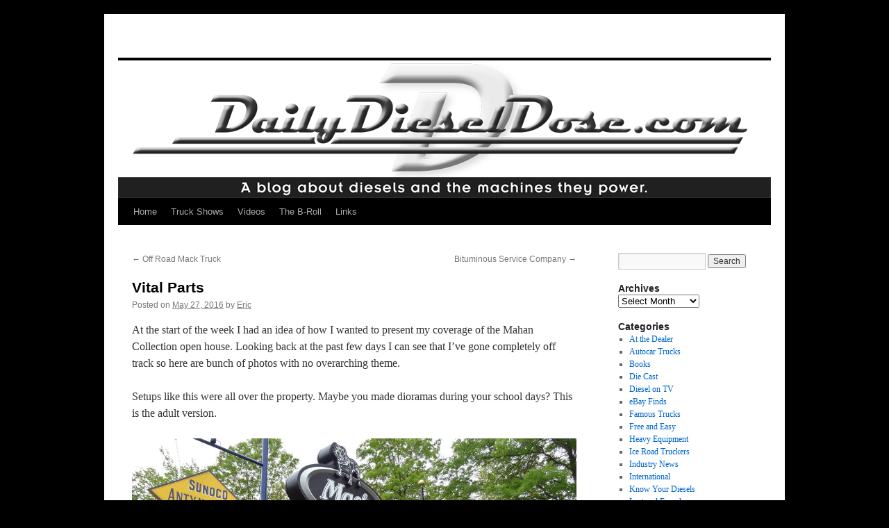

--- FILE ---
content_type: text/html; charset=UTF-8
request_url: https://dailydieseldose.com/vital-parts/
body_size: 18883
content:
<!DOCTYPE html>
<html lang="en-US" xmlns:fb="https://www.facebook.com/2008/fbml" xmlns:addthis="https://www.addthis.com/help/api-spec" >
<head>
<meta charset="UTF-8" />
<title>
Vital Parts | 	</title>
<link rel="profile" href="https://gmpg.org/xfn/11" />
<link rel="stylesheet" type="text/css" media="all" href="https://dailydieseldose.com/wp-content/themes/twentyten/style.css?ver=20230808" />
<link rel="pingback" href="https://dailydieseldose.com/xmlrpc.php">
<meta name='robots' content='max-image-preview:large' />
<link rel="alternate" type="application/rss+xml" title=" &raquo; Feed" href="https://dailydieseldose.com/feed/" />
<link rel="alternate" type="application/rss+xml" title=" &raquo; Comments Feed" href="https://dailydieseldose.com/comments/feed/" />
<link rel="alternate" type="application/rss+xml" title=" &raquo; Vital Parts Comments Feed" href="https://dailydieseldose.com/vital-parts/feed/" />
		<!-- This site uses the Google Analytics by MonsterInsights plugin v9.11.1 - Using Analytics tracking - https://www.monsterinsights.com/ -->
							<script src="//www.googletagmanager.com/gtag/js?id=G-98FXSJ72SF"  data-cfasync="false" data-wpfc-render="false" type="text/javascript" async></script>
			<script data-cfasync="false" data-wpfc-render="false" type="text/javascript">
				var mi_version = '9.11.1';
				var mi_track_user = true;
				var mi_no_track_reason = '';
								var MonsterInsightsDefaultLocations = {"page_location":"https:\/\/dailydieseldose.com\/vital-parts\/"};
								if ( typeof MonsterInsightsPrivacyGuardFilter === 'function' ) {
					var MonsterInsightsLocations = (typeof MonsterInsightsExcludeQuery === 'object') ? MonsterInsightsPrivacyGuardFilter( MonsterInsightsExcludeQuery ) : MonsterInsightsPrivacyGuardFilter( MonsterInsightsDefaultLocations );
				} else {
					var MonsterInsightsLocations = (typeof MonsterInsightsExcludeQuery === 'object') ? MonsterInsightsExcludeQuery : MonsterInsightsDefaultLocations;
				}

								var disableStrs = [
										'ga-disable-G-98FXSJ72SF',
									];

				/* Function to detect opted out users */
				function __gtagTrackerIsOptedOut() {
					for (var index = 0; index < disableStrs.length; index++) {
						if (document.cookie.indexOf(disableStrs[index] + '=true') > -1) {
							return true;
						}
					}

					return false;
				}

				/* Disable tracking if the opt-out cookie exists. */
				if (__gtagTrackerIsOptedOut()) {
					for (var index = 0; index < disableStrs.length; index++) {
						window[disableStrs[index]] = true;
					}
				}

				/* Opt-out function */
				function __gtagTrackerOptout() {
					for (var index = 0; index < disableStrs.length; index++) {
						document.cookie = disableStrs[index] + '=true; expires=Thu, 31 Dec 2099 23:59:59 UTC; path=/';
						window[disableStrs[index]] = true;
					}
				}

				if ('undefined' === typeof gaOptout) {
					function gaOptout() {
						__gtagTrackerOptout();
					}
				}
								window.dataLayer = window.dataLayer || [];

				window.MonsterInsightsDualTracker = {
					helpers: {},
					trackers: {},
				};
				if (mi_track_user) {
					function __gtagDataLayer() {
						dataLayer.push(arguments);
					}

					function __gtagTracker(type, name, parameters) {
						if (!parameters) {
							parameters = {};
						}

						if (parameters.send_to) {
							__gtagDataLayer.apply(null, arguments);
							return;
						}

						if (type === 'event') {
														parameters.send_to = monsterinsights_frontend.v4_id;
							var hookName = name;
							if (typeof parameters['event_category'] !== 'undefined') {
								hookName = parameters['event_category'] + ':' + name;
							}

							if (typeof MonsterInsightsDualTracker.trackers[hookName] !== 'undefined') {
								MonsterInsightsDualTracker.trackers[hookName](parameters);
							} else {
								__gtagDataLayer('event', name, parameters);
							}
							
						} else {
							__gtagDataLayer.apply(null, arguments);
						}
					}

					__gtagTracker('js', new Date());
					__gtagTracker('set', {
						'developer_id.dZGIzZG': true,
											});
					if ( MonsterInsightsLocations.page_location ) {
						__gtagTracker('set', MonsterInsightsLocations);
					}
										__gtagTracker('config', 'G-98FXSJ72SF', {"forceSSL":"true","link_attribution":"true"} );
										window.gtag = __gtagTracker;										(function () {
						/* https://developers.google.com/analytics/devguides/collection/analyticsjs/ */
						/* ga and __gaTracker compatibility shim. */
						var noopfn = function () {
							return null;
						};
						var newtracker = function () {
							return new Tracker();
						};
						var Tracker = function () {
							return null;
						};
						var p = Tracker.prototype;
						p.get = noopfn;
						p.set = noopfn;
						p.send = function () {
							var args = Array.prototype.slice.call(arguments);
							args.unshift('send');
							__gaTracker.apply(null, args);
						};
						var __gaTracker = function () {
							var len = arguments.length;
							if (len === 0) {
								return;
							}
							var f = arguments[len - 1];
							if (typeof f !== 'object' || f === null || typeof f.hitCallback !== 'function') {
								if ('send' === arguments[0]) {
									var hitConverted, hitObject = false, action;
									if ('event' === arguments[1]) {
										if ('undefined' !== typeof arguments[3]) {
											hitObject = {
												'eventAction': arguments[3],
												'eventCategory': arguments[2],
												'eventLabel': arguments[4],
												'value': arguments[5] ? arguments[5] : 1,
											}
										}
									}
									if ('pageview' === arguments[1]) {
										if ('undefined' !== typeof arguments[2]) {
											hitObject = {
												'eventAction': 'page_view',
												'page_path': arguments[2],
											}
										}
									}
									if (typeof arguments[2] === 'object') {
										hitObject = arguments[2];
									}
									if (typeof arguments[5] === 'object') {
										Object.assign(hitObject, arguments[5]);
									}
									if ('undefined' !== typeof arguments[1].hitType) {
										hitObject = arguments[1];
										if ('pageview' === hitObject.hitType) {
											hitObject.eventAction = 'page_view';
										}
									}
									if (hitObject) {
										action = 'timing' === arguments[1].hitType ? 'timing_complete' : hitObject.eventAction;
										hitConverted = mapArgs(hitObject);
										__gtagTracker('event', action, hitConverted);
									}
								}
								return;
							}

							function mapArgs(args) {
								var arg, hit = {};
								var gaMap = {
									'eventCategory': 'event_category',
									'eventAction': 'event_action',
									'eventLabel': 'event_label',
									'eventValue': 'event_value',
									'nonInteraction': 'non_interaction',
									'timingCategory': 'event_category',
									'timingVar': 'name',
									'timingValue': 'value',
									'timingLabel': 'event_label',
									'page': 'page_path',
									'location': 'page_location',
									'title': 'page_title',
									'referrer' : 'page_referrer',
								};
								for (arg in args) {
																		if (!(!args.hasOwnProperty(arg) || !gaMap.hasOwnProperty(arg))) {
										hit[gaMap[arg]] = args[arg];
									} else {
										hit[arg] = args[arg];
									}
								}
								return hit;
							}

							try {
								f.hitCallback();
							} catch (ex) {
							}
						};
						__gaTracker.create = newtracker;
						__gaTracker.getByName = newtracker;
						__gaTracker.getAll = function () {
							return [];
						};
						__gaTracker.remove = noopfn;
						__gaTracker.loaded = true;
						window['__gaTracker'] = __gaTracker;
					})();
									} else {
										console.log("");
					(function () {
						function __gtagTracker() {
							return null;
						}

						window['__gtagTracker'] = __gtagTracker;
						window['gtag'] = __gtagTracker;
					})();
									}
			</script>
							<!-- / Google Analytics by MonsterInsights -->
		<script type="text/javascript">
/* <![CDATA[ */
window._wpemojiSettings = {"baseUrl":"https:\/\/s.w.org\/images\/core\/emoji\/15.0.3\/72x72\/","ext":".png","svgUrl":"https:\/\/s.w.org\/images\/core\/emoji\/15.0.3\/svg\/","svgExt":".svg","source":{"concatemoji":"https:\/\/dailydieseldose.com\/wp-includes\/js\/wp-emoji-release.min.js?ver=6.5.7"}};
/*! This file is auto-generated */
!function(i,n){var o,s,e;function c(e){try{var t={supportTests:e,timestamp:(new Date).valueOf()};sessionStorage.setItem(o,JSON.stringify(t))}catch(e){}}function p(e,t,n){e.clearRect(0,0,e.canvas.width,e.canvas.height),e.fillText(t,0,0);var t=new Uint32Array(e.getImageData(0,0,e.canvas.width,e.canvas.height).data),r=(e.clearRect(0,0,e.canvas.width,e.canvas.height),e.fillText(n,0,0),new Uint32Array(e.getImageData(0,0,e.canvas.width,e.canvas.height).data));return t.every(function(e,t){return e===r[t]})}function u(e,t,n){switch(t){case"flag":return n(e,"\ud83c\udff3\ufe0f\u200d\u26a7\ufe0f","\ud83c\udff3\ufe0f\u200b\u26a7\ufe0f")?!1:!n(e,"\ud83c\uddfa\ud83c\uddf3","\ud83c\uddfa\u200b\ud83c\uddf3")&&!n(e,"\ud83c\udff4\udb40\udc67\udb40\udc62\udb40\udc65\udb40\udc6e\udb40\udc67\udb40\udc7f","\ud83c\udff4\u200b\udb40\udc67\u200b\udb40\udc62\u200b\udb40\udc65\u200b\udb40\udc6e\u200b\udb40\udc67\u200b\udb40\udc7f");case"emoji":return!n(e,"\ud83d\udc26\u200d\u2b1b","\ud83d\udc26\u200b\u2b1b")}return!1}function f(e,t,n){var r="undefined"!=typeof WorkerGlobalScope&&self instanceof WorkerGlobalScope?new OffscreenCanvas(300,150):i.createElement("canvas"),a=r.getContext("2d",{willReadFrequently:!0}),o=(a.textBaseline="top",a.font="600 32px Arial",{});return e.forEach(function(e){o[e]=t(a,e,n)}),o}function t(e){var t=i.createElement("script");t.src=e,t.defer=!0,i.head.appendChild(t)}"undefined"!=typeof Promise&&(o="wpEmojiSettingsSupports",s=["flag","emoji"],n.supports={everything:!0,everythingExceptFlag:!0},e=new Promise(function(e){i.addEventListener("DOMContentLoaded",e,{once:!0})}),new Promise(function(t){var n=function(){try{var e=JSON.parse(sessionStorage.getItem(o));if("object"==typeof e&&"number"==typeof e.timestamp&&(new Date).valueOf()<e.timestamp+604800&&"object"==typeof e.supportTests)return e.supportTests}catch(e){}return null}();if(!n){if("undefined"!=typeof Worker&&"undefined"!=typeof OffscreenCanvas&&"undefined"!=typeof URL&&URL.createObjectURL&&"undefined"!=typeof Blob)try{var e="postMessage("+f.toString()+"("+[JSON.stringify(s),u.toString(),p.toString()].join(",")+"));",r=new Blob([e],{type:"text/javascript"}),a=new Worker(URL.createObjectURL(r),{name:"wpTestEmojiSupports"});return void(a.onmessage=function(e){c(n=e.data),a.terminate(),t(n)})}catch(e){}c(n=f(s,u,p))}t(n)}).then(function(e){for(var t in e)n.supports[t]=e[t],n.supports.everything=n.supports.everything&&n.supports[t],"flag"!==t&&(n.supports.everythingExceptFlag=n.supports.everythingExceptFlag&&n.supports[t]);n.supports.everythingExceptFlag=n.supports.everythingExceptFlag&&!n.supports.flag,n.DOMReady=!1,n.readyCallback=function(){n.DOMReady=!0}}).then(function(){return e}).then(function(){var e;n.supports.everything||(n.readyCallback(),(e=n.source||{}).concatemoji?t(e.concatemoji):e.wpemoji&&e.twemoji&&(t(e.twemoji),t(e.wpemoji)))}))}((window,document),window._wpemojiSettings);
/* ]]> */
</script>
<style id='wp-emoji-styles-inline-css' type='text/css'>

	img.wp-smiley, img.emoji {
		display: inline !important;
		border: none !important;
		box-shadow: none !important;
		height: 1em !important;
		width: 1em !important;
		margin: 0 0.07em !important;
		vertical-align: -0.1em !important;
		background: none !important;
		padding: 0 !important;
	}
</style>
<link rel='stylesheet' id='wp-block-library-css' href='https://dailydieseldose.com/wp-includes/css/dist/block-library/style.min.css?ver=6.5.7' type='text/css' media='all' />
<style id='wp-block-library-theme-inline-css' type='text/css'>
.wp-block-audio figcaption{color:#555;font-size:13px;text-align:center}.is-dark-theme .wp-block-audio figcaption{color:#ffffffa6}.wp-block-audio{margin:0 0 1em}.wp-block-code{border:1px solid #ccc;border-radius:4px;font-family:Menlo,Consolas,monaco,monospace;padding:.8em 1em}.wp-block-embed figcaption{color:#555;font-size:13px;text-align:center}.is-dark-theme .wp-block-embed figcaption{color:#ffffffa6}.wp-block-embed{margin:0 0 1em}.blocks-gallery-caption{color:#555;font-size:13px;text-align:center}.is-dark-theme .blocks-gallery-caption{color:#ffffffa6}.wp-block-image figcaption{color:#555;font-size:13px;text-align:center}.is-dark-theme .wp-block-image figcaption{color:#ffffffa6}.wp-block-image{margin:0 0 1em}.wp-block-pullquote{border-bottom:4px solid;border-top:4px solid;color:currentColor;margin-bottom:1.75em}.wp-block-pullquote cite,.wp-block-pullquote footer,.wp-block-pullquote__citation{color:currentColor;font-size:.8125em;font-style:normal;text-transform:uppercase}.wp-block-quote{border-left:.25em solid;margin:0 0 1.75em;padding-left:1em}.wp-block-quote cite,.wp-block-quote footer{color:currentColor;font-size:.8125em;font-style:normal;position:relative}.wp-block-quote.has-text-align-right{border-left:none;border-right:.25em solid;padding-left:0;padding-right:1em}.wp-block-quote.has-text-align-center{border:none;padding-left:0}.wp-block-quote.is-large,.wp-block-quote.is-style-large,.wp-block-quote.is-style-plain{border:none}.wp-block-search .wp-block-search__label{font-weight:700}.wp-block-search__button{border:1px solid #ccc;padding:.375em .625em}:where(.wp-block-group.has-background){padding:1.25em 2.375em}.wp-block-separator.has-css-opacity{opacity:.4}.wp-block-separator{border:none;border-bottom:2px solid;margin-left:auto;margin-right:auto}.wp-block-separator.has-alpha-channel-opacity{opacity:1}.wp-block-separator:not(.is-style-wide):not(.is-style-dots){width:100px}.wp-block-separator.has-background:not(.is-style-dots){border-bottom:none;height:1px}.wp-block-separator.has-background:not(.is-style-wide):not(.is-style-dots){height:2px}.wp-block-table{margin:0 0 1em}.wp-block-table td,.wp-block-table th{word-break:normal}.wp-block-table figcaption{color:#555;font-size:13px;text-align:center}.is-dark-theme .wp-block-table figcaption{color:#ffffffa6}.wp-block-video figcaption{color:#555;font-size:13px;text-align:center}.is-dark-theme .wp-block-video figcaption{color:#ffffffa6}.wp-block-video{margin:0 0 1em}.wp-block-template-part.has-background{margin-bottom:0;margin-top:0;padding:1.25em 2.375em}
</style>
<style id='classic-theme-styles-inline-css' type='text/css'>
/*! This file is auto-generated */
.wp-block-button__link{color:#fff;background-color:#32373c;border-radius:9999px;box-shadow:none;text-decoration:none;padding:calc(.667em + 2px) calc(1.333em + 2px);font-size:1.125em}.wp-block-file__button{background:#32373c;color:#fff;text-decoration:none}
</style>
<style id='global-styles-inline-css' type='text/css'>
body{--wp--preset--color--black: #000;--wp--preset--color--cyan-bluish-gray: #abb8c3;--wp--preset--color--white: #fff;--wp--preset--color--pale-pink: #f78da7;--wp--preset--color--vivid-red: #cf2e2e;--wp--preset--color--luminous-vivid-orange: #ff6900;--wp--preset--color--luminous-vivid-amber: #fcb900;--wp--preset--color--light-green-cyan: #7bdcb5;--wp--preset--color--vivid-green-cyan: #00d084;--wp--preset--color--pale-cyan-blue: #8ed1fc;--wp--preset--color--vivid-cyan-blue: #0693e3;--wp--preset--color--vivid-purple: #9b51e0;--wp--preset--color--blue: #0066cc;--wp--preset--color--medium-gray: #666;--wp--preset--color--light-gray: #f1f1f1;--wp--preset--gradient--vivid-cyan-blue-to-vivid-purple: linear-gradient(135deg,rgba(6,147,227,1) 0%,rgb(155,81,224) 100%);--wp--preset--gradient--light-green-cyan-to-vivid-green-cyan: linear-gradient(135deg,rgb(122,220,180) 0%,rgb(0,208,130) 100%);--wp--preset--gradient--luminous-vivid-amber-to-luminous-vivid-orange: linear-gradient(135deg,rgba(252,185,0,1) 0%,rgba(255,105,0,1) 100%);--wp--preset--gradient--luminous-vivid-orange-to-vivid-red: linear-gradient(135deg,rgba(255,105,0,1) 0%,rgb(207,46,46) 100%);--wp--preset--gradient--very-light-gray-to-cyan-bluish-gray: linear-gradient(135deg,rgb(238,238,238) 0%,rgb(169,184,195) 100%);--wp--preset--gradient--cool-to-warm-spectrum: linear-gradient(135deg,rgb(74,234,220) 0%,rgb(151,120,209) 20%,rgb(207,42,186) 40%,rgb(238,44,130) 60%,rgb(251,105,98) 80%,rgb(254,248,76) 100%);--wp--preset--gradient--blush-light-purple: linear-gradient(135deg,rgb(255,206,236) 0%,rgb(152,150,240) 100%);--wp--preset--gradient--blush-bordeaux: linear-gradient(135deg,rgb(254,205,165) 0%,rgb(254,45,45) 50%,rgb(107,0,62) 100%);--wp--preset--gradient--luminous-dusk: linear-gradient(135deg,rgb(255,203,112) 0%,rgb(199,81,192) 50%,rgb(65,88,208) 100%);--wp--preset--gradient--pale-ocean: linear-gradient(135deg,rgb(255,245,203) 0%,rgb(182,227,212) 50%,rgb(51,167,181) 100%);--wp--preset--gradient--electric-grass: linear-gradient(135deg,rgb(202,248,128) 0%,rgb(113,206,126) 100%);--wp--preset--gradient--midnight: linear-gradient(135deg,rgb(2,3,129) 0%,rgb(40,116,252) 100%);--wp--preset--font-size--small: 13px;--wp--preset--font-size--medium: 20px;--wp--preset--font-size--large: 36px;--wp--preset--font-size--x-large: 42px;--wp--preset--spacing--20: 0.44rem;--wp--preset--spacing--30: 0.67rem;--wp--preset--spacing--40: 1rem;--wp--preset--spacing--50: 1.5rem;--wp--preset--spacing--60: 2.25rem;--wp--preset--spacing--70: 3.38rem;--wp--preset--spacing--80: 5.06rem;--wp--preset--shadow--natural: 6px 6px 9px rgba(0, 0, 0, 0.2);--wp--preset--shadow--deep: 12px 12px 50px rgba(0, 0, 0, 0.4);--wp--preset--shadow--sharp: 6px 6px 0px rgba(0, 0, 0, 0.2);--wp--preset--shadow--outlined: 6px 6px 0px -3px rgba(255, 255, 255, 1), 6px 6px rgba(0, 0, 0, 1);--wp--preset--shadow--crisp: 6px 6px 0px rgba(0, 0, 0, 1);}:where(.is-layout-flex){gap: 0.5em;}:where(.is-layout-grid){gap: 0.5em;}body .is-layout-flex{display: flex;}body .is-layout-flex{flex-wrap: wrap;align-items: center;}body .is-layout-flex > *{margin: 0;}body .is-layout-grid{display: grid;}body .is-layout-grid > *{margin: 0;}:where(.wp-block-columns.is-layout-flex){gap: 2em;}:where(.wp-block-columns.is-layout-grid){gap: 2em;}:where(.wp-block-post-template.is-layout-flex){gap: 1.25em;}:where(.wp-block-post-template.is-layout-grid){gap: 1.25em;}.has-black-color{color: var(--wp--preset--color--black) !important;}.has-cyan-bluish-gray-color{color: var(--wp--preset--color--cyan-bluish-gray) !important;}.has-white-color{color: var(--wp--preset--color--white) !important;}.has-pale-pink-color{color: var(--wp--preset--color--pale-pink) !important;}.has-vivid-red-color{color: var(--wp--preset--color--vivid-red) !important;}.has-luminous-vivid-orange-color{color: var(--wp--preset--color--luminous-vivid-orange) !important;}.has-luminous-vivid-amber-color{color: var(--wp--preset--color--luminous-vivid-amber) !important;}.has-light-green-cyan-color{color: var(--wp--preset--color--light-green-cyan) !important;}.has-vivid-green-cyan-color{color: var(--wp--preset--color--vivid-green-cyan) !important;}.has-pale-cyan-blue-color{color: var(--wp--preset--color--pale-cyan-blue) !important;}.has-vivid-cyan-blue-color{color: var(--wp--preset--color--vivid-cyan-blue) !important;}.has-vivid-purple-color{color: var(--wp--preset--color--vivid-purple) !important;}.has-black-background-color{background-color: var(--wp--preset--color--black) !important;}.has-cyan-bluish-gray-background-color{background-color: var(--wp--preset--color--cyan-bluish-gray) !important;}.has-white-background-color{background-color: var(--wp--preset--color--white) !important;}.has-pale-pink-background-color{background-color: var(--wp--preset--color--pale-pink) !important;}.has-vivid-red-background-color{background-color: var(--wp--preset--color--vivid-red) !important;}.has-luminous-vivid-orange-background-color{background-color: var(--wp--preset--color--luminous-vivid-orange) !important;}.has-luminous-vivid-amber-background-color{background-color: var(--wp--preset--color--luminous-vivid-amber) !important;}.has-light-green-cyan-background-color{background-color: var(--wp--preset--color--light-green-cyan) !important;}.has-vivid-green-cyan-background-color{background-color: var(--wp--preset--color--vivid-green-cyan) !important;}.has-pale-cyan-blue-background-color{background-color: var(--wp--preset--color--pale-cyan-blue) !important;}.has-vivid-cyan-blue-background-color{background-color: var(--wp--preset--color--vivid-cyan-blue) !important;}.has-vivid-purple-background-color{background-color: var(--wp--preset--color--vivid-purple) !important;}.has-black-border-color{border-color: var(--wp--preset--color--black) !important;}.has-cyan-bluish-gray-border-color{border-color: var(--wp--preset--color--cyan-bluish-gray) !important;}.has-white-border-color{border-color: var(--wp--preset--color--white) !important;}.has-pale-pink-border-color{border-color: var(--wp--preset--color--pale-pink) !important;}.has-vivid-red-border-color{border-color: var(--wp--preset--color--vivid-red) !important;}.has-luminous-vivid-orange-border-color{border-color: var(--wp--preset--color--luminous-vivid-orange) !important;}.has-luminous-vivid-amber-border-color{border-color: var(--wp--preset--color--luminous-vivid-amber) !important;}.has-light-green-cyan-border-color{border-color: var(--wp--preset--color--light-green-cyan) !important;}.has-vivid-green-cyan-border-color{border-color: var(--wp--preset--color--vivid-green-cyan) !important;}.has-pale-cyan-blue-border-color{border-color: var(--wp--preset--color--pale-cyan-blue) !important;}.has-vivid-cyan-blue-border-color{border-color: var(--wp--preset--color--vivid-cyan-blue) !important;}.has-vivid-purple-border-color{border-color: var(--wp--preset--color--vivid-purple) !important;}.has-vivid-cyan-blue-to-vivid-purple-gradient-background{background: var(--wp--preset--gradient--vivid-cyan-blue-to-vivid-purple) !important;}.has-light-green-cyan-to-vivid-green-cyan-gradient-background{background: var(--wp--preset--gradient--light-green-cyan-to-vivid-green-cyan) !important;}.has-luminous-vivid-amber-to-luminous-vivid-orange-gradient-background{background: var(--wp--preset--gradient--luminous-vivid-amber-to-luminous-vivid-orange) !important;}.has-luminous-vivid-orange-to-vivid-red-gradient-background{background: var(--wp--preset--gradient--luminous-vivid-orange-to-vivid-red) !important;}.has-very-light-gray-to-cyan-bluish-gray-gradient-background{background: var(--wp--preset--gradient--very-light-gray-to-cyan-bluish-gray) !important;}.has-cool-to-warm-spectrum-gradient-background{background: var(--wp--preset--gradient--cool-to-warm-spectrum) !important;}.has-blush-light-purple-gradient-background{background: var(--wp--preset--gradient--blush-light-purple) !important;}.has-blush-bordeaux-gradient-background{background: var(--wp--preset--gradient--blush-bordeaux) !important;}.has-luminous-dusk-gradient-background{background: var(--wp--preset--gradient--luminous-dusk) !important;}.has-pale-ocean-gradient-background{background: var(--wp--preset--gradient--pale-ocean) !important;}.has-electric-grass-gradient-background{background: var(--wp--preset--gradient--electric-grass) !important;}.has-midnight-gradient-background{background: var(--wp--preset--gradient--midnight) !important;}.has-small-font-size{font-size: var(--wp--preset--font-size--small) !important;}.has-medium-font-size{font-size: var(--wp--preset--font-size--medium) !important;}.has-large-font-size{font-size: var(--wp--preset--font-size--large) !important;}.has-x-large-font-size{font-size: var(--wp--preset--font-size--x-large) !important;}
.wp-block-navigation a:where(:not(.wp-element-button)){color: inherit;}
:where(.wp-block-post-template.is-layout-flex){gap: 1.25em;}:where(.wp-block-post-template.is-layout-grid){gap: 1.25em;}
:where(.wp-block-columns.is-layout-flex){gap: 2em;}:where(.wp-block-columns.is-layout-grid){gap: 2em;}
.wp-block-pullquote{font-size: 1.5em;line-height: 1.6;}
</style>
<link rel='stylesheet' id='twentyten-block-style-css' href='https://dailydieseldose.com/wp-content/themes/twentyten/blocks.css?ver=20230627' type='text/css' media='all' />
<link rel='stylesheet' id='addthis_all_pages-css' href='https://dailydieseldose.com/wp-content/plugins/addthis/frontend/build/addthis_wordpress_public.min.css?ver=6.5.7' type='text/css' media='all' />
<link rel='stylesheet' id='afg_colorbox_css-css' href='https://dailydieseldose.com/wp-content/plugins/awesome-flickr-gallery-plugin/colorbox/colorbox.css?ver=6.5.7' type='text/css' media='all' />
<link rel='stylesheet' id='afg_css-css' href='https://dailydieseldose.com/wp-content/plugins/awesome-flickr-gallery-plugin/afg.css?ver=6.5.7' type='text/css' media='all' />
<script type="text/javascript" src="https://dailydieseldose.com/wp-content/plugins/google-analytics-for-wordpress/assets/js/frontend-gtag.min.js?ver=9.11.1" id="monsterinsights-frontend-script-js" async="async" data-wp-strategy="async"></script>
<script data-cfasync="false" data-wpfc-render="false" type="text/javascript" id='monsterinsights-frontend-script-js-extra'>/* <![CDATA[ */
var monsterinsights_frontend = {"js_events_tracking":"true","download_extensions":"doc,pdf,ppt,zip,xls,docx,pptx,xlsx","inbound_paths":"[{\"path\":\"\\\/go\\\/\",\"label\":\"affiliate\"},{\"path\":\"\\\/recommend\\\/\",\"label\":\"affiliate\"}]","home_url":"https:\/\/dailydieseldose.com","hash_tracking":"false","v4_id":"G-98FXSJ72SF"};/* ]]> */
</script>
<script type="text/javascript" src="https://dailydieseldose.com/wp-includes/js/jquery/jquery.min.js?ver=3.7.1" id="jquery-core-js"></script>
<script type="text/javascript" src="https://dailydieseldose.com/wp-includes/js/jquery/jquery-migrate.min.js?ver=3.4.1" id="jquery-migrate-js"></script>
<script type="text/javascript" src="https://dailydieseldose.com/wp-content/plugins/awesome-flickr-gallery-plugin/colorbox/jquery.colorbox-min.js?ver=6.5.7" id="afg_colorbox_script-js"></script>
<script type="text/javascript" src="https://dailydieseldose.com/wp-content/plugins/awesome-flickr-gallery-plugin/colorbox/mycolorbox.js?ver=6.5.7" id="afg_colorbox_js-js"></script>
<link rel="https://api.w.org/" href="https://dailydieseldose.com/wp-json/" /><link rel="alternate" type="application/json" href="https://dailydieseldose.com/wp-json/wp/v2/posts/21860" /><link rel="EditURI" type="application/rsd+xml" title="RSD" href="https://dailydieseldose.com/xmlrpc.php?rsd" />
<meta name="generator" content="WordPress 6.5.7" />
<link rel="canonical" href="https://dailydieseldose.com/vital-parts/" />
<link rel='shortlink' href='https://dailydieseldose.com/?p=21860' />
<link rel="alternate" type="application/json+oembed" href="https://dailydieseldose.com/wp-json/oembed/1.0/embed?url=https%3A%2F%2Fdailydieseldose.com%2Fvital-parts%2F" />
<link rel="alternate" type="text/xml+oembed" href="https://dailydieseldose.com/wp-json/oembed/1.0/embed?url=https%3A%2F%2Fdailydieseldose.com%2Fvital-parts%2F&#038;format=xml" />
<style type="text/css">/* Start writing your custom CSS here */</style><style data-context="foundation-flickity-css">/*! Flickity v2.0.2
http://flickity.metafizzy.co
---------------------------------------------- */.flickity-enabled{position:relative}.flickity-enabled:focus{outline:0}.flickity-viewport{overflow:hidden;position:relative;height:100%}.flickity-slider{position:absolute;width:100%;height:100%}.flickity-enabled.is-draggable{-webkit-tap-highlight-color:transparent;tap-highlight-color:transparent;-webkit-user-select:none;-moz-user-select:none;-ms-user-select:none;user-select:none}.flickity-enabled.is-draggable .flickity-viewport{cursor:move;cursor:-webkit-grab;cursor:grab}.flickity-enabled.is-draggable .flickity-viewport.is-pointer-down{cursor:-webkit-grabbing;cursor:grabbing}.flickity-prev-next-button{position:absolute;top:50%;width:44px;height:44px;border:none;border-radius:50%;background:#fff;background:hsla(0,0%,100%,.75);cursor:pointer;-webkit-transform:translateY(-50%);transform:translateY(-50%)}.flickity-prev-next-button:hover{background:#fff}.flickity-prev-next-button:focus{outline:0;box-shadow:0 0 0 5px #09f}.flickity-prev-next-button:active{opacity:.6}.flickity-prev-next-button.previous{left:10px}.flickity-prev-next-button.next{right:10px}.flickity-rtl .flickity-prev-next-button.previous{left:auto;right:10px}.flickity-rtl .flickity-prev-next-button.next{right:auto;left:10px}.flickity-prev-next-button:disabled{opacity:.3;cursor:auto}.flickity-prev-next-button svg{position:absolute;left:20%;top:20%;width:60%;height:60%}.flickity-prev-next-button .arrow{fill:#333}.flickity-page-dots{position:absolute;width:100%;bottom:-25px;padding:0;margin:0;list-style:none;text-align:center;line-height:1}.flickity-rtl .flickity-page-dots{direction:rtl}.flickity-page-dots .dot{display:inline-block;width:10px;height:10px;margin:0 8px;background:#333;border-radius:50%;opacity:.25;cursor:pointer}.flickity-page-dots .dot.is-selected{opacity:1}</style><style data-context="foundation-slideout-css">.slideout-menu{position:fixed;left:0;top:0;bottom:0;right:auto;z-index:0;width:256px;overflow-y:auto;-webkit-overflow-scrolling:touch;display:none}.slideout-menu.pushit-right{left:auto;right:0}.slideout-panel{position:relative;z-index:1;will-change:transform}.slideout-open,.slideout-open .slideout-panel,.slideout-open body{overflow:hidden}.slideout-open .slideout-menu{display:block}.pushit{display:none}</style><style type="text/css" id="custom-background-css">
body.custom-background { background-color: #000000; }
</style>
	<link rel="icon" href="https://dailydieseldose.com/wp-content/uploads/2015/08/cropped-20204940092_38815800ef_b-32x32.jpg" sizes="32x32" />
<link rel="icon" href="https://dailydieseldose.com/wp-content/uploads/2015/08/cropped-20204940092_38815800ef_b-192x192.jpg" sizes="192x192" />
<link rel="apple-touch-icon" href="https://dailydieseldose.com/wp-content/uploads/2015/08/cropped-20204940092_38815800ef_b-180x180.jpg" />
<meta name="msapplication-TileImage" content="https://dailydieseldose.com/wp-content/uploads/2015/08/cropped-20204940092_38815800ef_b-270x270.jpg" />
<style>.ios7.web-app-mode.has-fixed header{ background-color: rgba(45,53,63,.88);}</style></head>

<body class="post-template-default single single-post postid-21860 single-format-standard custom-background">
<div id="wrapper" class="hfeed">
	<div id="header">
		<div id="masthead">
			<div id="branding" role="banner">
								<div id="site-title">
					<span>
						<a href="https://dailydieseldose.com/" rel="home"></a>
					</span>
				</div>
				<div id="site-description"></div>

									<img src="https://dailydieseldose.com/wp-content/uploads/2011/05/Daily_Diesel_Dose-Web_Header.jpg" width="940" height="198" alt="" />
								</div><!-- #branding -->

			<div id="access" role="navigation">
								<div class="skip-link screen-reader-text"><a href="#content">Skip to content</a></div>
				<div class="menu-header"><ul id="menu-main-menu" class="menu"><li id="menu-item-6814" class="menu-item menu-item-type-custom menu-item-object-custom menu-item-6814"><a href="http://www.dailydieseldose.com">Home</a></li>
<li id="menu-item-6813" class="menu-item menu-item-type-post_type menu-item-object-page menu-item-6813"><a href="https://dailydieseldose.com/truck-shows-2/">Truck Shows</a></li>
<li id="menu-item-6810" class="menu-item menu-item-type-custom menu-item-object-custom menu-item-6810"><a href="http://youtube.com/dingus8888">Videos</a></li>
<li id="menu-item-7561" class="menu-item menu-item-type-post_type menu-item-object-page menu-item-7561"><a href="https://dailydieseldose.com/the-b-roll/">The B-Roll</a></li>
<li id="menu-item-6811" class="menu-item menu-item-type-post_type menu-item-object-page menu-item-6811"><a href="https://dailydieseldose.com/links/">Links</a></li>
</ul></div>			</div><!-- #access -->
		</div><!-- #masthead -->
	</div><!-- #header -->

	<div id="main">

		<div id="container">
			<div id="content" role="main">

			

				<div id="nav-above" class="navigation">
					<div class="nav-previous"><a href="https://dailydieseldose.com/off-road-mack-truck/" rel="prev"><span class="meta-nav">&larr;</span> Off Road Mack Truck</a></div>
					<div class="nav-next"><a href="https://dailydieseldose.com/bituminous-service-company/" rel="next">Bituminous Service Company <span class="meta-nav">&rarr;</span></a></div>
				</div><!-- #nav-above -->

				<div id="post-21860" class="post-21860 post type-post status-publish format-standard hentry category-truck-show tag-mahan-collection tag-universal-crane">
					<h1 class="entry-title">Vital Parts</h1>

					<div class="entry-meta">
						<span class="meta-prep meta-prep-author">Posted on</span> <a href="https://dailydieseldose.com/vital-parts/" title="9:30 am" rel="bookmark"><span class="entry-date">May 27, 2016</span></a> <span class="meta-sep">by</span> <span class="author vcard"><a class="url fn n" href="https://dailydieseldose.com/author/eric/" title="View all posts by Eric">Eric</a></span>					</div><!-- .entry-meta -->

					<div class="entry-content">
						<div class="at-above-post addthis_tool" data-url="https://dailydieseldose.com/vital-parts/"></div><p>At the start of the week I had an idea of how I wanted to present my coverage of the Mahan Collection open house. Looking back at the past few days I can see that I&#8217;ve gone completely off track so here are bunch of photos with no overarching theme.</p>
<p>Setups like this were all over the property. Maybe you made dioramas during your school days? This is the adult version.</p>
<p><a href="http://dailydieseldose.com/wordpress/wp-content/uploads/2016/05/27109197322_0cfe89708d_b.jpg"><img fetchpriority="high" decoding="async" class="alignnone size-full wp-image-21862" src="http://dailydieseldose.com/wordpress/wp-content/uploads/2016/05/27109197322_0cfe89708d_b.jpg" alt="Truck Collection" width="1024" height="667" srcset="https://dailydieseldose.com/wp-content/uploads/2016/05/27109197322_0cfe89708d_b.jpg 1024w, https://dailydieseldose.com/wp-content/uploads/2016/05/27109197322_0cfe89708d_b-300x195.jpg 300w, https://dailydieseldose.com/wp-content/uploads/2016/05/27109197322_0cfe89708d_b-768x500.jpg 768w" sizes="(max-width: 1024px) 100vw, 1024px" /></a></p>
<p>Here we have a Universal Crane mounted on what a believe to be an AC model Mack. The cab may or may not have been cut down for storage of the boom. It&#8217;s possible through old age that it was simply crushed. Universal Crane was the first company to produce truck mounted cranes. This setup seems particularly intense with its tracked wheels. It must have been quite the machine back in the day.</p>
<p><a href="http://dailydieseldose.com/wordpress/wp-content/uploads/2016/05/26599190004_94ed9ea272_b.jpg"><img decoding="async" class="alignnone size-full wp-image-21864" src="http://dailydieseldose.com/wordpress/wp-content/uploads/2016/05/26599190004_94ed9ea272_b.jpg" alt="Universal Crane" width="1024" height="659" srcset="https://dailydieseldose.com/wp-content/uploads/2016/05/26599190004_94ed9ea272_b.jpg 1024w, https://dailydieseldose.com/wp-content/uploads/2016/05/26599190004_94ed9ea272_b-300x193.jpg 300w, https://dailydieseldose.com/wp-content/uploads/2016/05/26599190004_94ed9ea272_b-768x494.jpg 768w" sizes="(max-width: 1024px) 100vw, 1024px" /></a></p>
<p>Classics saving classics with this Kenworth W900.</p>
<p><a href="http://dailydieseldose.com/wordpress/wp-content/uploads/2016/05/27205671585_4fa8ec5f0b_b.jpg"><img decoding="async" class="alignnone size-full wp-image-21865" src="http://dailydieseldose.com/wordpress/wp-content/uploads/2016/05/27205671585_4fa8ec5f0b_b.jpg" alt="Kenworth W900" width="1024" height="696" srcset="https://dailydieseldose.com/wp-content/uploads/2016/05/27205671585_4fa8ec5f0b_b.jpg 1024w, https://dailydieseldose.com/wp-content/uploads/2016/05/27205671585_4fa8ec5f0b_b-300x204.jpg 300w, https://dailydieseldose.com/wp-content/uploads/2016/05/27205671585_4fa8ec5f0b_b-768x522.jpg 768w" sizes="(max-width: 1024px) 100vw, 1024px" /></a></p>
<p>And many more.</p>
<p><!-- index.php -->
<div
	class="ngg-galleryoverview ngg-ajax-pagination-none"
	id="ngg-gallery-21888-1">

    	<div class="slideshowlink">
        <a href='https://dailydieseldose.com/vital-parts/nggallery/slideshow'>[Show as slideshow]</a>
		
	</div>
			<!-- Thumbnails -->
				<div id="ngg-image-0" class="ngg-gallery-thumbnail-box" >
				        <div class="ngg-gallery-thumbnail">
            <a href="https://dailydieseldose.com/wp-content/gallery/mahanmix/26600465833_989b4e7218_b.jpg"
               title=""
               data-src="https://dailydieseldose.com/wp-content/gallery/mahanmix/26600465833_989b4e7218_b.jpg"
               data-thumbnail="https://dailydieseldose.com/wp-content/gallery/mahanmix/thumbs/thumbs_26600465833_989b4e7218_b.jpg"
               data-image-id="6270"
               data-title="26600465833_989b4e7218_b"
               data-description=""
               data-image-slug="26600465833_989b4e7218_b"
               class="shutterset_21888">
                <img
                    title="26600465833_989b4e7218_b"
                    alt="26600465833_989b4e7218_b"
                    src="https://dailydieseldose.com/wp-content/gallery/mahanmix/thumbs/thumbs_26600465833_989b4e7218_b.jpg"
                    width="100"
                    height="75"
                    style="max-width:100%;"
                />
            </a>
        </div>
							</div> 
			
        
				<div id="ngg-image-1" class="ngg-gallery-thumbnail-box" >
				        <div class="ngg-gallery-thumbnail">
            <a href="https://dailydieseldose.com/wp-content/gallery/mahanmix/26600468483_ab24c86eb1_b.jpg"
               title=""
               data-src="https://dailydieseldose.com/wp-content/gallery/mahanmix/26600468483_ab24c86eb1_b.jpg"
               data-thumbnail="https://dailydieseldose.com/wp-content/gallery/mahanmix/thumbs/thumbs_26600468483_ab24c86eb1_b.jpg"
               data-image-id="6271"
               data-title="26600468483_ab24c86eb1_b"
               data-description=""
               data-image-slug="26600468483_ab24c86eb1_b"
               class="shutterset_21888">
                <img
                    title="26600468483_ab24c86eb1_b"
                    alt="26600468483_ab24c86eb1_b"
                    src="https://dailydieseldose.com/wp-content/gallery/mahanmix/thumbs/thumbs_26600468483_ab24c86eb1_b.jpg"
                    width="100"
                    height="75"
                    style="max-width:100%;"
                />
            </a>
        </div>
							</div> 
			
        
				<div id="ngg-image-2" class="ngg-gallery-thumbnail-box" >
				        <div class="ngg-gallery-thumbnail">
            <a href="https://dailydieseldose.com/wp-content/gallery/mahanmix/26600469563_fcf2b573c8_b.jpg"
               title=""
               data-src="https://dailydieseldose.com/wp-content/gallery/mahanmix/26600469563_fcf2b573c8_b.jpg"
               data-thumbnail="https://dailydieseldose.com/wp-content/gallery/mahanmix/thumbs/thumbs_26600469563_fcf2b573c8_b.jpg"
               data-image-id="6272"
               data-title="26600469563_fcf2b573c8_b"
               data-description=""
               data-image-slug="26600469563_fcf2b573c8_b"
               class="shutterset_21888">
                <img
                    title="26600469563_fcf2b573c8_b"
                    alt="26600469563_fcf2b573c8_b"
                    src="https://dailydieseldose.com/wp-content/gallery/mahanmix/thumbs/thumbs_26600469563_fcf2b573c8_b.jpg"
                    width="100"
                    height="75"
                    style="max-width:100%;"
                />
            </a>
        </div>
							</div> 
			
        
				<div id="ngg-image-3" class="ngg-gallery-thumbnail-box" >
				        <div class="ngg-gallery-thumbnail">
            <a href="https://dailydieseldose.com/wp-content/gallery/mahanmix/26600469993_94f5b12d3d_b.jpg"
               title=""
               data-src="https://dailydieseldose.com/wp-content/gallery/mahanmix/26600469993_94f5b12d3d_b.jpg"
               data-thumbnail="https://dailydieseldose.com/wp-content/gallery/mahanmix/thumbs/thumbs_26600469993_94f5b12d3d_b.jpg"
               data-image-id="6273"
               data-title="26600469993_94f5b12d3d_b"
               data-description=""
               data-image-slug="26600469993_94f5b12d3d_b"
               class="shutterset_21888">
                <img
                    title="26600469993_94f5b12d3d_b"
                    alt="26600469993_94f5b12d3d_b"
                    src="https://dailydieseldose.com/wp-content/gallery/mahanmix/thumbs/thumbs_26600469993_94f5b12d3d_b.jpg"
                    width="100"
                    height="75"
                    style="max-width:100%;"
                />
            </a>
        </div>
							</div> 
			
        
				<div id="ngg-image-4" class="ngg-gallery-thumbnail-box" >
				        <div class="ngg-gallery-thumbnail">
            <a href="https://dailydieseldose.com/wp-content/gallery/mahanmix/26600470523_6722edb9f7_b.jpg"
               title=""
               data-src="https://dailydieseldose.com/wp-content/gallery/mahanmix/26600470523_6722edb9f7_b.jpg"
               data-thumbnail="https://dailydieseldose.com/wp-content/gallery/mahanmix/thumbs/thumbs_26600470523_6722edb9f7_b.jpg"
               data-image-id="6274"
               data-title="26600470523_6722edb9f7_b"
               data-description=""
               data-image-slug="26600470523_6722edb9f7_b"
               class="shutterset_21888">
                <img
                    title="26600470523_6722edb9f7_b"
                    alt="26600470523_6722edb9f7_b"
                    src="https://dailydieseldose.com/wp-content/gallery/mahanmix/thumbs/thumbs_26600470523_6722edb9f7_b.jpg"
                    width="100"
                    height="75"
                    style="max-width:100%;"
                />
            </a>
        </div>
							</div> 
			
        
				<div id="ngg-image-5" class="ngg-gallery-thumbnail-box" >
				        <div class="ngg-gallery-thumbnail">
            <a href="https://dailydieseldose.com/wp-content/gallery/mahanmix/27109173552_067e1c7962_b.jpg"
               title=""
               data-src="https://dailydieseldose.com/wp-content/gallery/mahanmix/27109173552_067e1c7962_b.jpg"
               data-thumbnail="https://dailydieseldose.com/wp-content/gallery/mahanmix/thumbs/thumbs_27109173552_067e1c7962_b.jpg"
               data-image-id="6275"
               data-title="27109173552_067e1c7962_b"
               data-description=""
               data-image-slug="27109173552_067e1c7962_b"
               class="shutterset_21888">
                <img
                    title="27109173552_067e1c7962_b"
                    alt="27109173552_067e1c7962_b"
                    src="https://dailydieseldose.com/wp-content/gallery/mahanmix/thumbs/thumbs_27109173552_067e1c7962_b.jpg"
                    width="100"
                    height="75"
                    style="max-width:100%;"
                />
            </a>
        </div>
							</div> 
			
        
				<div id="ngg-image-6" class="ngg-gallery-thumbnail-box" >
				        <div class="ngg-gallery-thumbnail">
            <a href="https://dailydieseldose.com/wp-content/gallery/mahanmix/27136724151_378b66bd77_b.jpg"
               title=""
               data-src="https://dailydieseldose.com/wp-content/gallery/mahanmix/27136724151_378b66bd77_b.jpg"
               data-thumbnail="https://dailydieseldose.com/wp-content/gallery/mahanmix/thumbs/thumbs_27136724151_378b66bd77_b.jpg"
               data-image-id="6276"
               data-title="27136724151_378b66bd77_b"
               data-description=""
               data-image-slug="27136724151_378b66bd77_b"
               class="shutterset_21888">
                <img
                    title="27136724151_378b66bd77_b"
                    alt="27136724151_378b66bd77_b"
                    src="https://dailydieseldose.com/wp-content/gallery/mahanmix/thumbs/thumbs_27136724151_378b66bd77_b.jpg"
                    width="100"
                    height="75"
                    style="max-width:100%;"
                />
            </a>
        </div>
							</div> 
			
        
				<div id="ngg-image-7" class="ngg-gallery-thumbnail-box" >
				        <div class="ngg-gallery-thumbnail">
            <a href="https://dailydieseldose.com/wp-content/gallery/mahanmix/27136724391_769def2cc6_b.jpg"
               title=""
               data-src="https://dailydieseldose.com/wp-content/gallery/mahanmix/27136724391_769def2cc6_b.jpg"
               data-thumbnail="https://dailydieseldose.com/wp-content/gallery/mahanmix/thumbs/thumbs_27136724391_769def2cc6_b.jpg"
               data-image-id="6277"
               data-title="27136724391_769def2cc6_b"
               data-description=""
               data-image-slug="27136724391_769def2cc6_b"
               class="shutterset_21888">
                <img
                    title="27136724391_769def2cc6_b"
                    alt="27136724391_769def2cc6_b"
                    src="https://dailydieseldose.com/wp-content/gallery/mahanmix/thumbs/thumbs_27136724391_769def2cc6_b.jpg"
                    width="100"
                    height="75"
                    style="max-width:100%;"
                />
            </a>
        </div>
							</div> 
			
        
				<div id="ngg-image-8" class="ngg-gallery-thumbnail-box" >
				        <div class="ngg-gallery-thumbnail">
            <a href="https://dailydieseldose.com/wp-content/gallery/mahanmix/27205670655_d84a1c0c7f_b.jpg"
               title=""
               data-src="https://dailydieseldose.com/wp-content/gallery/mahanmix/27205670655_d84a1c0c7f_b.jpg"
               data-thumbnail="https://dailydieseldose.com/wp-content/gallery/mahanmix/thumbs/thumbs_27205670655_d84a1c0c7f_b.jpg"
               data-image-id="6278"
               data-title="27205670655_d84a1c0c7f_b"
               data-description=""
               data-image-slug="27205670655_d84a1c0c7f_b"
               class="shutterset_21888">
                <img
                    title="27205670655_d84a1c0c7f_b"
                    alt="27205670655_d84a1c0c7f_b"
                    src="https://dailydieseldose.com/wp-content/gallery/mahanmix/thumbs/thumbs_27205670655_d84a1c0c7f_b.jpg"
                    width="100"
                    height="75"
                    style="max-width:100%;"
                />
            </a>
        </div>
							</div> 
			
        
				<div id="ngg-image-9" class="ngg-gallery-thumbnail-box" >
				        <div class="ngg-gallery-thumbnail">
            <a href="https://dailydieseldose.com/wp-content/gallery/mahanmix/27205671175_c5955d2d90_b.jpg"
               title=""
               data-src="https://dailydieseldose.com/wp-content/gallery/mahanmix/27205671175_c5955d2d90_b.jpg"
               data-thumbnail="https://dailydieseldose.com/wp-content/gallery/mahanmix/thumbs/thumbs_27205671175_c5955d2d90_b.jpg"
               data-image-id="6279"
               data-title="27205671175_c5955d2d90_b"
               data-description=""
               data-image-slug="27205671175_c5955d2d90_b"
               class="shutterset_21888">
                <img
                    title="27205671175_c5955d2d90_b"
                    alt="27205671175_c5955d2d90_b"
                    src="https://dailydieseldose.com/wp-content/gallery/mahanmix/thumbs/thumbs_27205671175_c5955d2d90_b.jpg"
                    width="100"
                    height="75"
                    style="max-width:100%;"
                />
            </a>
        </div>
							</div> 
			
        
		
		<!-- Pagination -->
	<div class='ngg-clear'></div>	</div>
</p>
<p>You can&#8217;t save old trucks without more old trucks. Check out this video to catch a glimpse of the bone piles found around the various workshops. I imagine a few resemble what scrap yards of the 30&#8217;s looked like!</p>
<p><iframe loading="lazy" title="Mack Truck Boneyard" width="640" height="360" src="https://www.youtube.com/embed/40otSfPdMso?feature=oembed" frameborder="0" allow="accelerometer; autoplay; clipboard-write; encrypted-media; gyroscope; picture-in-picture; web-share" referrerpolicy="strict-origin-when-cross-origin" allowfullscreen></iframe></p>
<!-- AddThis Advanced Settings above via filter on the_content --><!-- AddThis Advanced Settings below via filter on the_content --><!-- AddThis Advanced Settings generic via filter on the_content --><!-- AddThis Share Buttons above via filter on the_content --><!-- AddThis Share Buttons below via filter on the_content --><div class="at-below-post addthis_tool" data-url="https://dailydieseldose.com/vital-parts/"></div><!-- AddThis Share Buttons generic via filter on the_content -->											</div><!-- .entry-content -->

		
						<div class="entry-utility">
							This entry was posted in <a href="https://dailydieseldose.com/category/truck-show/" rel="category tag">Truck Show</a> and tagged <a href="https://dailydieseldose.com/tag/mahan-collection/" rel="tag">Mahan Collection</a>, <a href="https://dailydieseldose.com/tag/universal-crane/" rel="tag">universal crane</a>. Bookmark the <a href="https://dailydieseldose.com/vital-parts/" title="Permalink to Vital Parts" rel="bookmark">permalink</a>.													</div><!-- .entry-utility -->
					</div><!-- #post-21860 -->

					<div id="nav-below" class="navigation">
						<div class="nav-previous"><a href="https://dailydieseldose.com/off-road-mack-truck/" rel="prev"><span class="meta-nav">&larr;</span> Off Road Mack Truck</a></div>
						<div class="nav-next"><a href="https://dailydieseldose.com/bituminous-service-company/" rel="next">Bituminous Service Company <span class="meta-nav">&rarr;</span></a></div>
					</div><!-- #nav-below -->

					
			<div id="comments">



	<div id="respond" class="comment-respond">
		<h3 id="reply-title" class="comment-reply-title">Leave a Reply <small><a rel="nofollow" id="cancel-comment-reply-link" href="/vital-parts/#respond" style="display:none;">Cancel reply</a></small></h3><form action="https://dailydieseldose.com/wp-comments-post.php" method="post" id="commentform" class="comment-form"><p class="comment-notes"><span id="email-notes">Your email address will not be published.</span> <span class="required-field-message">Required fields are marked <span class="required">*</span></span></p><p class="comment-form-comment"><label for="comment">Comment <span class="required">*</span></label> <textarea id="comment" name="comment" cols="45" rows="8" maxlength="65525" required="required"></textarea></p><p class="comment-form-author"><label for="author">Name <span class="required">*</span></label> <input id="author" name="author" type="text" value="" size="30" maxlength="245" autocomplete="name" required="required" /></p>
<p class="comment-form-email"><label for="email">Email <span class="required">*</span></label> <input id="email" name="email" type="text" value="" size="30" maxlength="100" aria-describedby="email-notes" autocomplete="email" required="required" /></p>
<p class="comment-form-url"><label for="url">Website</label> <input id="url" name="url" type="text" value="" size="30" maxlength="200" autocomplete="url" /></p>
<p class="form-submit"><input name="submit" type="submit" id="submit" class="submit" value="Post Comment" /> <input type='hidden' name='comment_post_ID' value='21860' id='comment_post_ID' />
<input type='hidden' name='comment_parent' id='comment_parent' value='0' />
</p><p style="display: none;"><input type="hidden" id="akismet_comment_nonce" name="akismet_comment_nonce" value="d9ec3293a0" /></p><p style="display: none !important;"><label>&#916;<textarea name="ak_hp_textarea" cols="45" rows="8" maxlength="100"></textarea></label><input type="hidden" id="ak_js_1" name="ak_js" value="186"/><script>document.getElementById( "ak_js_1" ).setAttribute( "value", ( new Date() ).getTime() );</script></p></form>	</div><!-- #respond -->
	<p class="akismet_comment_form_privacy_notice">This site uses Akismet to reduce spam. <a href="https://akismet.com/privacy/" target="_blank" rel="nofollow noopener">Learn how your comment data is processed</a>.</p>
</div><!-- #comments -->

	
			</div><!-- #content -->
		</div><!-- #container -->


		<div id="primary" class="widget-area" role="complementary">
			<ul class="xoxo">

<li id="search-3" class="widget-container widget_search"><form role="search" method="get" id="searchform" class="searchform" action="https://dailydieseldose.com/">
				<div>
					<label class="screen-reader-text" for="s">Search for:</label>
					<input type="text" value="" name="s" id="s" />
					<input type="submit" id="searchsubmit" value="Search" />
				</div>
			</form></li><li id="archives-3" class="widget-container widget_archive"><h3 class="widget-title">Archives</h3>		<label class="screen-reader-text" for="archives-dropdown-3">Archives</label>
		<select id="archives-dropdown-3" name="archive-dropdown">
			
			<option value="">Select Month</option>
				<option value='https://dailydieseldose.com/2024/07/'> July 2024 </option>
	<option value='https://dailydieseldose.com/2024/06/'> June 2024 </option>
	<option value='https://dailydieseldose.com/2024/01/'> January 2024 </option>
	<option value='https://dailydieseldose.com/2023/11/'> November 2023 </option>
	<option value='https://dailydieseldose.com/2023/09/'> September 2023 </option>
	<option value='https://dailydieseldose.com/2023/08/'> August 2023 </option>
	<option value='https://dailydieseldose.com/2023/07/'> July 2023 </option>
	<option value='https://dailydieseldose.com/2023/06/'> June 2023 </option>
	<option value='https://dailydieseldose.com/2023/05/'> May 2023 </option>
	<option value='https://dailydieseldose.com/2023/04/'> April 2023 </option>
	<option value='https://dailydieseldose.com/2023/03/'> March 2023 </option>
	<option value='https://dailydieseldose.com/2022/09/'> September 2022 </option>
	<option value='https://dailydieseldose.com/2022/08/'> August 2022 </option>
	<option value='https://dailydieseldose.com/2022/07/'> July 2022 </option>
	<option value='https://dailydieseldose.com/2022/06/'> June 2022 </option>
	<option value='https://dailydieseldose.com/2022/04/'> April 2022 </option>
	<option value='https://dailydieseldose.com/2022/02/'> February 2022 </option>
	<option value='https://dailydieseldose.com/2022/01/'> January 2022 </option>
	<option value='https://dailydieseldose.com/2021/12/'> December 2021 </option>
	<option value='https://dailydieseldose.com/2021/11/'> November 2021 </option>
	<option value='https://dailydieseldose.com/2021/10/'> October 2021 </option>
	<option value='https://dailydieseldose.com/2021/09/'> September 2021 </option>
	<option value='https://dailydieseldose.com/2021/08/'> August 2021 </option>
	<option value='https://dailydieseldose.com/2021/07/'> July 2021 </option>
	<option value='https://dailydieseldose.com/2021/06/'> June 2021 </option>
	<option value='https://dailydieseldose.com/2021/05/'> May 2021 </option>
	<option value='https://dailydieseldose.com/2021/04/'> April 2021 </option>
	<option value='https://dailydieseldose.com/2021/02/'> February 2021 </option>
	<option value='https://dailydieseldose.com/2021/01/'> January 2021 </option>
	<option value='https://dailydieseldose.com/2020/12/'> December 2020 </option>
	<option value='https://dailydieseldose.com/2020/11/'> November 2020 </option>
	<option value='https://dailydieseldose.com/2020/10/'> October 2020 </option>
	<option value='https://dailydieseldose.com/2020/09/'> September 2020 </option>
	<option value='https://dailydieseldose.com/2020/08/'> August 2020 </option>
	<option value='https://dailydieseldose.com/2020/07/'> July 2020 </option>
	<option value='https://dailydieseldose.com/2020/06/'> June 2020 </option>
	<option value='https://dailydieseldose.com/2020/05/'> May 2020 </option>
	<option value='https://dailydieseldose.com/2020/04/'> April 2020 </option>
	<option value='https://dailydieseldose.com/2020/03/'> March 2020 </option>
	<option value='https://dailydieseldose.com/2020/02/'> February 2020 </option>
	<option value='https://dailydieseldose.com/2020/01/'> January 2020 </option>
	<option value='https://dailydieseldose.com/2019/12/'> December 2019 </option>
	<option value='https://dailydieseldose.com/2019/11/'> November 2019 </option>
	<option value='https://dailydieseldose.com/2019/10/'> October 2019 </option>
	<option value='https://dailydieseldose.com/2019/09/'> September 2019 </option>
	<option value='https://dailydieseldose.com/2019/08/'> August 2019 </option>
	<option value='https://dailydieseldose.com/2019/07/'> July 2019 </option>
	<option value='https://dailydieseldose.com/2019/06/'> June 2019 </option>
	<option value='https://dailydieseldose.com/2019/05/'> May 2019 </option>
	<option value='https://dailydieseldose.com/2019/04/'> April 2019 </option>
	<option value='https://dailydieseldose.com/2019/03/'> March 2019 </option>
	<option value='https://dailydieseldose.com/2019/02/'> February 2019 </option>
	<option value='https://dailydieseldose.com/2019/01/'> January 2019 </option>
	<option value='https://dailydieseldose.com/2018/12/'> December 2018 </option>
	<option value='https://dailydieseldose.com/2018/11/'> November 2018 </option>
	<option value='https://dailydieseldose.com/2018/10/'> October 2018 </option>
	<option value='https://dailydieseldose.com/2018/09/'> September 2018 </option>
	<option value='https://dailydieseldose.com/2018/08/'> August 2018 </option>
	<option value='https://dailydieseldose.com/2018/07/'> July 2018 </option>
	<option value='https://dailydieseldose.com/2018/06/'> June 2018 </option>
	<option value='https://dailydieseldose.com/2018/05/'> May 2018 </option>
	<option value='https://dailydieseldose.com/2018/04/'> April 2018 </option>
	<option value='https://dailydieseldose.com/2018/03/'> March 2018 </option>
	<option value='https://dailydieseldose.com/2018/02/'> February 2018 </option>
	<option value='https://dailydieseldose.com/2018/01/'> January 2018 </option>
	<option value='https://dailydieseldose.com/2017/12/'> December 2017 </option>
	<option value='https://dailydieseldose.com/2017/11/'> November 2017 </option>
	<option value='https://dailydieseldose.com/2017/10/'> October 2017 </option>
	<option value='https://dailydieseldose.com/2017/09/'> September 2017 </option>
	<option value='https://dailydieseldose.com/2017/08/'> August 2017 </option>
	<option value='https://dailydieseldose.com/2017/07/'> July 2017 </option>
	<option value='https://dailydieseldose.com/2017/06/'> June 2017 </option>
	<option value='https://dailydieseldose.com/2017/05/'> May 2017 </option>
	<option value='https://dailydieseldose.com/2017/04/'> April 2017 </option>
	<option value='https://dailydieseldose.com/2017/03/'> March 2017 </option>
	<option value='https://dailydieseldose.com/2017/02/'> February 2017 </option>
	<option value='https://dailydieseldose.com/2017/01/'> January 2017 </option>
	<option value='https://dailydieseldose.com/2016/12/'> December 2016 </option>
	<option value='https://dailydieseldose.com/2016/11/'> November 2016 </option>
	<option value='https://dailydieseldose.com/2016/10/'> October 2016 </option>
	<option value='https://dailydieseldose.com/2016/09/'> September 2016 </option>
	<option value='https://dailydieseldose.com/2016/08/'> August 2016 </option>
	<option value='https://dailydieseldose.com/2016/07/'> July 2016 </option>
	<option value='https://dailydieseldose.com/2016/06/'> June 2016 </option>
	<option value='https://dailydieseldose.com/2016/05/'> May 2016 </option>
	<option value='https://dailydieseldose.com/2016/04/'> April 2016 </option>
	<option value='https://dailydieseldose.com/2016/03/'> March 2016 </option>
	<option value='https://dailydieseldose.com/2016/02/'> February 2016 </option>
	<option value='https://dailydieseldose.com/2016/01/'> January 2016 </option>
	<option value='https://dailydieseldose.com/2015/12/'> December 2015 </option>
	<option value='https://dailydieseldose.com/2015/11/'> November 2015 </option>
	<option value='https://dailydieseldose.com/2015/10/'> October 2015 </option>
	<option value='https://dailydieseldose.com/2015/09/'> September 2015 </option>
	<option value='https://dailydieseldose.com/2015/08/'> August 2015 </option>
	<option value='https://dailydieseldose.com/2015/07/'> July 2015 </option>
	<option value='https://dailydieseldose.com/2015/06/'> June 2015 </option>
	<option value='https://dailydieseldose.com/2015/05/'> May 2015 </option>
	<option value='https://dailydieseldose.com/2015/04/'> April 2015 </option>
	<option value='https://dailydieseldose.com/2015/03/'> March 2015 </option>
	<option value='https://dailydieseldose.com/2015/02/'> February 2015 </option>
	<option value='https://dailydieseldose.com/2015/01/'> January 2015 </option>
	<option value='https://dailydieseldose.com/2014/12/'> December 2014 </option>
	<option value='https://dailydieseldose.com/2014/11/'> November 2014 </option>
	<option value='https://dailydieseldose.com/2014/10/'> October 2014 </option>
	<option value='https://dailydieseldose.com/2014/09/'> September 2014 </option>
	<option value='https://dailydieseldose.com/2014/08/'> August 2014 </option>
	<option value='https://dailydieseldose.com/2014/07/'> July 2014 </option>
	<option value='https://dailydieseldose.com/2014/06/'> June 2014 </option>
	<option value='https://dailydieseldose.com/2014/05/'> May 2014 </option>
	<option value='https://dailydieseldose.com/2014/04/'> April 2014 </option>
	<option value='https://dailydieseldose.com/2014/03/'> March 2014 </option>
	<option value='https://dailydieseldose.com/2014/02/'> February 2014 </option>
	<option value='https://dailydieseldose.com/2014/01/'> January 2014 </option>
	<option value='https://dailydieseldose.com/2013/12/'> December 2013 </option>
	<option value='https://dailydieseldose.com/2013/11/'> November 2013 </option>
	<option value='https://dailydieseldose.com/2013/10/'> October 2013 </option>
	<option value='https://dailydieseldose.com/2013/09/'> September 2013 </option>
	<option value='https://dailydieseldose.com/2013/08/'> August 2013 </option>
	<option value='https://dailydieseldose.com/2013/07/'> July 2013 </option>
	<option value='https://dailydieseldose.com/2013/06/'> June 2013 </option>
	<option value='https://dailydieseldose.com/2013/05/'> May 2013 </option>
	<option value='https://dailydieseldose.com/2013/04/'> April 2013 </option>
	<option value='https://dailydieseldose.com/2013/03/'> March 2013 </option>
	<option value='https://dailydieseldose.com/2013/02/'> February 2013 </option>
	<option value='https://dailydieseldose.com/2013/01/'> January 2013 </option>
	<option value='https://dailydieseldose.com/2012/12/'> December 2012 </option>
	<option value='https://dailydieseldose.com/2012/11/'> November 2012 </option>
	<option value='https://dailydieseldose.com/2012/10/'> October 2012 </option>
	<option value='https://dailydieseldose.com/2012/09/'> September 2012 </option>
	<option value='https://dailydieseldose.com/2012/08/'> August 2012 </option>
	<option value='https://dailydieseldose.com/2012/07/'> July 2012 </option>
	<option value='https://dailydieseldose.com/2012/06/'> June 2012 </option>
	<option value='https://dailydieseldose.com/2012/05/'> May 2012 </option>
	<option value='https://dailydieseldose.com/2012/04/'> April 2012 </option>
	<option value='https://dailydieseldose.com/2012/03/'> March 2012 </option>
	<option value='https://dailydieseldose.com/2012/02/'> February 2012 </option>
	<option value='https://dailydieseldose.com/2012/01/'> January 2012 </option>
	<option value='https://dailydieseldose.com/2011/12/'> December 2011 </option>
	<option value='https://dailydieseldose.com/2011/11/'> November 2011 </option>
	<option value='https://dailydieseldose.com/2011/10/'> October 2011 </option>
	<option value='https://dailydieseldose.com/2011/09/'> September 2011 </option>
	<option value='https://dailydieseldose.com/2011/08/'> August 2011 </option>
	<option value='https://dailydieseldose.com/2011/07/'> July 2011 </option>
	<option value='https://dailydieseldose.com/2011/06/'> June 2011 </option>
	<option value='https://dailydieseldose.com/2011/05/'> May 2011 </option>
	<option value='https://dailydieseldose.com/2011/04/'> April 2011 </option>

		</select>

			<script type="text/javascript">
/* <![CDATA[ */

(function() {
	var dropdown = document.getElementById( "archives-dropdown-3" );
	function onSelectChange() {
		if ( dropdown.options[ dropdown.selectedIndex ].value !== '' ) {
			document.location.href = this.options[ this.selectedIndex ].value;
		}
	}
	dropdown.onchange = onSelectChange;
})();

/* ]]> */
</script>
</li><li id="categories-4" class="widget-container widget_categories"><h3 class="widget-title">Categories</h3>
			<ul>
					<li class="cat-item cat-item-21"><a href="https://dailydieseldose.com/category/at-the-dealer/">At the Dealer</a>
</li>
	<li class="cat-item cat-item-1150"><a href="https://dailydieseldose.com/category/autocar-trucks-2/">Autocar Trucks</a>
</li>
	<li class="cat-item cat-item-71"><a href="https://dailydieseldose.com/category/books/">Books</a>
</li>
	<li class="cat-item cat-item-26"><a href="https://dailydieseldose.com/category/die-cast/">Die Cast</a>
</li>
	<li class="cat-item cat-item-108"><a href="https://dailydieseldose.com/category/diesel-on-tv/">Diesel on TV</a>
</li>
	<li class="cat-item cat-item-57"><a href="https://dailydieseldose.com/category/ebay-finds/">eBay Finds</a>
</li>
	<li class="cat-item cat-item-31"><a href="https://dailydieseldose.com/category/famous-trucks/">Famous Trucks</a>
</li>
	<li class="cat-item cat-item-1"><a href="https://dailydieseldose.com/category/uncategorized/">Free and Easy</a>
</li>
	<li class="cat-item cat-item-12"><a href="https://dailydieseldose.com/category/heavy-equipment/">Heavy Equipment</a>
</li>
	<li class="cat-item cat-item-114"><a href="https://dailydieseldose.com/category/ice-road-truckers-2/">Ice Road Truckers</a>
</li>
	<li class="cat-item cat-item-8"><a href="https://dailydieseldose.com/category/industry-news/">Industry News</a>
</li>
	<li class="cat-item cat-item-3"><a href="https://dailydieseldose.com/category/international/">International</a>
</li>
	<li class="cat-item cat-item-358"><a href="https://dailydieseldose.com/category/know-your-diesels/">Know Your Diesels</a>
</li>
	<li class="cat-item cat-item-37"><a href="https://dailydieseldose.com/category/lost-and-found/">Lost and Found</a>
</li>
	<li class="cat-item cat-item-152"><a href="https://dailydieseldose.com/category/on-the-job/">On the Job</a>
</li>
	<li class="cat-item cat-item-1073"><a href="https://dailydieseldose.com/category/snow-plows/">Snow Plows</a>
</li>
	<li class="cat-item cat-item-17"><a href="https://dailydieseldose.com/category/still-working/">Still Working</a>
</li>
	<li class="cat-item cat-item-29"><a href="https://dailydieseldose.com/category/truck-show/">Truck Show</a>
</li>
	<li class="cat-item cat-item-1238"><a href="https://dailydieseldose.com/category/truck-spotting-2/">Truck Spotting</a>
</li>
	<li class="cat-item cat-item-45"><a href="https://dailydieseldose.com/category/vintage/">Vintage</a>
</li>
	<li class="cat-item cat-item-47"><a href="https://dailydieseldose.com/category/vintage/vintage-ads/">Vintage Ads</a>
</li>
	<li class="cat-item cat-item-263"><a href="https://dailydieseldose.com/category/your-submissions/">Your Submissions</a>
</li>
	<li class="cat-item cat-item-11"><a href="https://dailydieseldose.com/category/youtube-finds/">Youtube Finds</a>
</li>
			</ul>

			</li><li id="text-9" class="widget-container widget_text">			<div class="textwidget"><a href="http://dailydieseldose.com/wordpress/wp-content/uploads/2015/04/DDDTw1.png"><img src="http://dailydieseldose.com/wordpress/wp-content/uploads/2015/04/DDDTw1.png" alt="DDDTw1" width="400" height="282" class="alignnone size-full wp-image-15645" /></a></div>
		</li><li id="search-2" class="widget-container widget_search"><form role="search" method="get" id="searchform" class="searchform" action="https://dailydieseldose.com/">
				<div>
					<label class="screen-reader-text" for="s">Search for:</label>
					<input type="text" value="" name="s" id="s" />
					<input type="submit" id="searchsubmit" value="Search" />
				</div>
			</form></li><li id="nav_menu-4" class="widget-container widget_nav_menu"><h3 class="widget-title">Menu</h3><div class="menu-main-menu-container"><ul id="menu-main-menu-1" class="menu"><li class="menu-item menu-item-type-custom menu-item-object-custom menu-item-6814"><a href="http://www.dailydieseldose.com">Home</a></li>
<li class="menu-item menu-item-type-post_type menu-item-object-page menu-item-6813"><a href="https://dailydieseldose.com/truck-shows-2/">Truck Shows</a></li>
<li class="menu-item menu-item-type-custom menu-item-object-custom menu-item-6810"><a href="http://youtube.com/dingus8888">Videos</a></li>
<li class="menu-item menu-item-type-post_type menu-item-object-page menu-item-7561"><a href="https://dailydieseldose.com/the-b-roll/">The B-Roll</a></li>
<li class="menu-item menu-item-type-post_type menu-item-object-page menu-item-6811"><a href="https://dailydieseldose.com/links/">Links</a></li>
</ul></div></li><li id="categories-3" class="widget-container widget_categories"><h3 class="widget-title">Categories</h3>
			<ul>
					<li class="cat-item cat-item-21"><a href="https://dailydieseldose.com/category/at-the-dealer/">At the Dealer</a>
</li>
	<li class="cat-item cat-item-1150"><a href="https://dailydieseldose.com/category/autocar-trucks-2/">Autocar Trucks</a>
</li>
	<li class="cat-item cat-item-71"><a href="https://dailydieseldose.com/category/books/">Books</a>
</li>
	<li class="cat-item cat-item-26"><a href="https://dailydieseldose.com/category/die-cast/">Die Cast</a>
</li>
	<li class="cat-item cat-item-108"><a href="https://dailydieseldose.com/category/diesel-on-tv/">Diesel on TV</a>
</li>
	<li class="cat-item cat-item-57"><a href="https://dailydieseldose.com/category/ebay-finds/">eBay Finds</a>
</li>
	<li class="cat-item cat-item-31"><a href="https://dailydieseldose.com/category/famous-trucks/">Famous Trucks</a>
</li>
	<li class="cat-item cat-item-1"><a href="https://dailydieseldose.com/category/uncategorized/">Free and Easy</a>
</li>
	<li class="cat-item cat-item-12"><a href="https://dailydieseldose.com/category/heavy-equipment/">Heavy Equipment</a>
</li>
	<li class="cat-item cat-item-114"><a href="https://dailydieseldose.com/category/ice-road-truckers-2/">Ice Road Truckers</a>
</li>
	<li class="cat-item cat-item-8"><a href="https://dailydieseldose.com/category/industry-news/">Industry News</a>
</li>
	<li class="cat-item cat-item-3"><a href="https://dailydieseldose.com/category/international/">International</a>
</li>
	<li class="cat-item cat-item-358"><a href="https://dailydieseldose.com/category/know-your-diesels/">Know Your Diesels</a>
</li>
	<li class="cat-item cat-item-37"><a href="https://dailydieseldose.com/category/lost-and-found/">Lost and Found</a>
</li>
	<li class="cat-item cat-item-152"><a href="https://dailydieseldose.com/category/on-the-job/">On the Job</a>
</li>
	<li class="cat-item cat-item-1073"><a href="https://dailydieseldose.com/category/snow-plows/">Snow Plows</a>
</li>
	<li class="cat-item cat-item-17"><a href="https://dailydieseldose.com/category/still-working/">Still Working</a>
</li>
	<li class="cat-item cat-item-29"><a href="https://dailydieseldose.com/category/truck-show/">Truck Show</a>
</li>
	<li class="cat-item cat-item-1238"><a href="https://dailydieseldose.com/category/truck-spotting-2/">Truck Spotting</a>
</li>
	<li class="cat-item cat-item-45"><a href="https://dailydieseldose.com/category/vintage/">Vintage</a>
</li>
	<li class="cat-item cat-item-47"><a href="https://dailydieseldose.com/category/vintage/vintage-ads/">Vintage Ads</a>
</li>
	<li class="cat-item cat-item-263"><a href="https://dailydieseldose.com/category/your-submissions/">Your Submissions</a>
</li>
	<li class="cat-item cat-item-11"><a href="https://dailydieseldose.com/category/youtube-finds/">Youtube Finds</a>
</li>
			</ul>

			</li><li id="recent-comments-2" class="widget-container widget_recent_comments"><h3 class="widget-title">Recent Comments</h3><ul id="recentcomments"><li class="recentcomments"><span class="comment-author-link"><a href="https://www.fobsourcify.com/671-detroit-diesel-hp/" class="url" rel="ugc external nofollow">Top 5 671 Detroit Diesel Hp Manufacturers 2026</a></span> on <a href="https://dailydieseldose.com/know-your-diesels-the-detroit-diesel-series-71/#comment-576419">Know Your Diesels &#8211; The Detroit Diesel Series 71</a></li><li class="recentcomments"><span class="comment-author-link">Floyd Coons</span> on <a href="https://dailydieseldose.com/loram-rail-grinder-rg-318/#comment-575679">LORAM Rail Grinder RG-318</a></li><li class="recentcomments"><span class="comment-author-link">Hugo Euben</span> on <a href="https://dailydieseldose.com/ihi-excavator/#comment-574354">IHI Excavator</a></li><li class="recentcomments"><span class="comment-author-link">Quin M. Bader</span> on <a href="https://dailydieseldose.com/the-story-of-northwest-engineering-company-manufactured-at-green-bay-wisconsin/#comment-574074">The Story of Northwest Engineering Company: Manufactured at Green Bay, Wisconsin</a></li><li class="recentcomments"><span class="comment-author-link">DAVID WELLNITZ</span> on <a href="https://dailydieseldose.com/lost-and-found-trojan-loader/#comment-573648">Lost and Found &#8211; Trojan Loader</a></li></ul></li><li id="text-10" class="widget-container widget_text"><h3 class="widget-title">Contact</h3>			<div class="textwidget"><a href="mailto:eric@dailydieseldose.com?Subject">eric@dailydieseldose.com</a></div>
		</li><li id="meta-2" class="widget-container widget_meta"><h3 class="widget-title">Meta</h3>
		<ul>
						<li><a href="https://dailydieseldose.com/wp-login.php">Log in</a></li>
			<li><a href="https://dailydieseldose.com/feed/">Entries feed</a></li>
			<li><a href="https://dailydieseldose.com/comments/feed/">Comments feed</a></li>

			<li><a href="https://wordpress.org/">WordPress.org</a></li>
		</ul>

		</li><li id="text-11" class="widget-container widget_text"><h3 class="widget-title">Ads</h3>			<div class="textwidget"><script type="text/javascript"><!--
google_ad_client = "ca-pub-8347980130729890";
/* Side */
google_ad_slot = "5154427937";
google_ad_width = 160;
google_ad_height = 600;
//-->
</script>
<script type="text/javascript"
src="http://pagead2.googlesyndication.com/pagead/show_ads.js">
</script></div>
		</li>			</ul>
		</div><!-- #primary .widget-area -->


		<div id="secondary" class="widget-area" role="complementary">
			<ul class="xoxo">
				<li id="recent-comments-4" class="widget-container widget_recent_comments"><h3 class="widget-title">Recent Comments</h3><ul id="recentcomments-4"><li class="recentcomments"><span class="comment-author-link"><a href="https://www.fobsourcify.com/671-detroit-diesel-hp/" class="url" rel="ugc external nofollow">Top 5 671 Detroit Diesel Hp Manufacturers 2026</a></span> on <a href="https://dailydieseldose.com/know-your-diesels-the-detroit-diesel-series-71/#comment-576419">Know Your Diesels &#8211; The Detroit Diesel Series 71</a></li><li class="recentcomments"><span class="comment-author-link">Floyd Coons</span> on <a href="https://dailydieseldose.com/loram-rail-grinder-rg-318/#comment-575679">LORAM Rail Grinder RG-318</a></li><li class="recentcomments"><span class="comment-author-link">Hugo Euben</span> on <a href="https://dailydieseldose.com/ihi-excavator/#comment-574354">IHI Excavator</a></li><li class="recentcomments"><span class="comment-author-link">Quin M. Bader</span> on <a href="https://dailydieseldose.com/the-story-of-northwest-engineering-company-manufactured-at-green-bay-wisconsin/#comment-574074">The Story of Northwest Engineering Company: Manufactured at Green Bay, Wisconsin</a></li><li class="recentcomments"><span class="comment-author-link">DAVID WELLNITZ</span> on <a href="https://dailydieseldose.com/lost-and-found-trojan-loader/#comment-573648">Lost and Found &#8211; Trojan Loader</a></li></ul></li><li id="text-3" class="widget-container widget_text"><h3 class="widget-title">Contact</h3>			<div class="textwidget"><a href="mailto:eric@dailydieseldose.com?Subject">eric@dailydieseldose.com</a></div>
		</li><li id="meta-4" class="widget-container widget_meta"><h3 class="widget-title">Meta</h3>
		<ul>
						<li><a href="https://dailydieseldose.com/wp-login.php">Log in</a></li>
			<li><a href="https://dailydieseldose.com/feed/">Entries feed</a></li>
			<li><a href="https://dailydieseldose.com/comments/feed/">Comments feed</a></li>

			<li><a href="https://wordpress.org/">WordPress.org</a></li>
		</ul>

		</li>			</ul>
		</div><!-- #secondary .widget-area -->

	</div><!-- #main -->

	<div id="footer" role="contentinfo">
		<div id="colophon">



			<div id="site-info">
				<a href="https://dailydieseldose.com/" rel="home">
									</a>
							</div><!-- #site-info -->

			<div id="site-generator">
								<a href="https://wordpress.org/" class="imprint" title="Semantic Personal Publishing Platform">
					Proudly powered by WordPress.				</a>
			</div><!-- #site-generator -->

		</div><!-- #colophon -->
	</div><!-- #footer -->

</div><!-- #wrapper -->

<!-- Powered by WPtouch: 4.3.55 --><script data-cfasync="false" type="text/javascript">if (window.addthis_product === undefined) { window.addthis_product = "wpp"; } if (window.wp_product_version === undefined) { window.wp_product_version = "wpp-6.2.7"; } if (window.addthis_share === undefined) { window.addthis_share = {}; } if (window.addthis_config === undefined) { window.addthis_config = {"data_track_clickback":true,"ignore_server_config":true,"ui_atversion":"300"}; } if (window.addthis_layers === undefined) { window.addthis_layers = {}; } if (window.addthis_layers_tools === undefined) { window.addthis_layers_tools = [{"sharetoolbox":{"numPreferredServices":5,"counts":"one","size":"32px","style":"fixed","shareCountThreshold":0,"elements":".addthis_inline_share_toolbox_below"}},{"share":{"counts":"none","numPreferredServices":5,"mobile":false,"position":"left","theme":"transparent"}},{"sharedock":{"counts":"one","numPreferredServices":5,"mobileButtonSize":"large","position":"bottom","theme":"transparent"}}]; } else { window.addthis_layers_tools.push({"sharetoolbox":{"numPreferredServices":5,"counts":"one","size":"32px","style":"fixed","shareCountThreshold":0,"elements":".addthis_inline_share_toolbox_below"}}); window.addthis_layers_tools.push({"share":{"counts":"none","numPreferredServices":5,"mobile":false,"position":"left","theme":"transparent"}}); window.addthis_layers_tools.push({"sharedock":{"counts":"one","numPreferredServices":5,"mobileButtonSize":"large","position":"bottom","theme":"transparent"}});  } if (window.addthis_plugin_info === undefined) { window.addthis_plugin_info = {"info_status":"enabled","cms_name":"WordPress","plugin_name":"Share Buttons by AddThis","plugin_version":"6.2.7","plugin_mode":"WordPress","anonymous_profile_id":"wp-43960f0e9199bd7303c942cbcc2951bb","page_info":{"template":"posts","post_type":""},"sharing_enabled_on_post_via_metabox":false}; } 
                    (function() {
                      var first_load_interval_id = setInterval(function () {
                        if (typeof window.addthis !== 'undefined') {
                          window.clearInterval(first_load_interval_id);
                          if (typeof window.addthis_layers !== 'undefined' && Object.getOwnPropertyNames(window.addthis_layers).length > 0) {
                            window.addthis.layers(window.addthis_layers);
                          }
                          if (Array.isArray(window.addthis_layers_tools)) {
                            for (i = 0; i < window.addthis_layers_tools.length; i++) {
                              window.addthis.layers(window.addthis_layers_tools[i]);
                            }
                          }
                        }
                     },1000)
                    }());
                </script> <script data-cfasync="false" type="text/javascript" src="https://s7.addthis.com/js/300/addthis_widget.js#pubid=wp-43960f0e9199bd7303c942cbcc2951bb" async="async"></script><link rel='stylesheet' id='ngg_trigger_buttons-css' href='https://dailydieseldose.com/wp-content/plugins/nextgen-gallery/products/photocrati_nextgen/modules/nextgen_gallery_display/static/trigger_buttons.css?ver=3.41' type='text/css' media='all' />
<link rel='stylesheet' id='shutter-0-css' href='https://dailydieseldose.com/wp-content/plugins/nextgen-gallery/products/photocrati_nextgen/modules/lightbox/static/shutter/shutter.css?ver=3.41' type='text/css' media='all' />
<link rel='stylesheet' id='fontawesome_v4_shim_style-css' href='https://dailydieseldose.com/wp-content/plugins/nextgen-gallery/products/photocrati_nextgen/modules/nextgen_gallery_display/static/fontawesome/css/v4-shims.min.css?ver=6.5.7' type='text/css' media='all' />
<link rel='stylesheet' id='fontawesome-css' href='https://dailydieseldose.com/wp-content/plugins/nextgen-gallery/products/photocrati_nextgen/modules/nextgen_gallery_display/static/fontawesome/css/all.min.css?ver=6.5.7' type='text/css' media='all' />
<link rel='stylesheet' id='nextgen_basic_thumbnails_style-css' href='https://dailydieseldose.com/wp-content/plugins/nextgen-gallery/products/photocrati_nextgen/modules/nextgen_basic_gallery/static/thumbnails/nextgen_basic_thumbnails.css?ver=3.41' type='text/css' media='all' />
<link rel='stylesheet' id='nextgen_pagination_style-css' href='https://dailydieseldose.com/wp-content/plugins/nextgen-gallery/products/photocrati_nextgen/modules/nextgen_pagination/static/style.css?ver=3.41' type='text/css' media='all' />
<script type="text/javascript" src="https://dailydieseldose.com/wp-includes/js/comment-reply.min.js?ver=6.5.7" id="comment-reply-js" async="async" data-wp-strategy="async"></script>
<script type="text/javascript" id="photocrati_ajax-js-extra">
/* <![CDATA[ */
var photocrati_ajax = {"url":"https:\/\/dailydieseldose.com\/index.php?photocrati_ajax=1","wp_home_url":"https:\/\/dailydieseldose.com","wp_site_url":"https:\/\/dailydieseldose.com","wp_root_url":"https:\/\/dailydieseldose.com","wp_plugins_url":"https:\/\/dailydieseldose.com\/wp-content\/plugins","wp_content_url":"https:\/\/dailydieseldose.com\/wp-content","wp_includes_url":"https:\/\/dailydieseldose.com\/wp-includes\/","ngg_param_slug":"nggallery"};
/* ]]> */
</script>
<script type="text/javascript" src="https://dailydieseldose.com/wp-content/plugins/nextgen-gallery/products/photocrati_nextgen/modules/ajax/static/ajax.min.js?ver=3.41" id="photocrati_ajax-js"></script>
<script type="text/javascript" id="ngg_common-js-extra">
/* <![CDATA[ */

var galleries = {};
galleries.gallery_21888 = {"ID":21888,"post_password":"","menu_order":0,"display_settings":{"use_lightbox_effect":true,"images_per_page":"20","number_of_columns":"0","thumbnail_width":"100","thumbnail_height":"75","show_all_in_lightbox":"0","ajax_pagination":"0","use_imagebrowser_effect":"0","template":"","display_no_images_error":1,"disable_pagination":0,"show_slideshow_link":"1","slideshow_link_text":"[Show as slideshow]","override_thumbnail_settings":"0","thumbnail_quality":"100","thumbnail_crop":"1","thumbnail_watermark":0,"piclens_link_text":"[Show PicLens]","show_piclens_link":0,"ngg_triggers_display":"never"},"order_by":"sortorder","order_direction":"ASC","exclusions":[],"container_ids":[600],"excluded_container_ids":[],"sortorder":[],"entity_ids":[],"returns":"included","maximum_entity_count":500,"source":"galleries","display_type":"photocrati-nextgen_basic_thumbnails","slug":null,"id_field":"ID","__defaults_set":true};
galleries.gallery_21888.wordpress_page_root = "https:\/\/dailydieseldose.com\/vital-parts\/";
var nextgen_lightbox_settings = {"static_path":"https:\/\/dailydieseldose.com\/wp-content\/plugins\/nextgen-gallery\/products\/photocrati_nextgen\/modules\/lightbox\/static\/{placeholder}","context":"nextgen_images"};
/* ]]> */
</script>
<script type="text/javascript" src="https://dailydieseldose.com/wp-content/plugins/nextgen-gallery/products/photocrati_nextgen/modules/nextgen_gallery_display/static/common.js?ver=3.41" id="ngg_common-js"></script>
<script type="text/javascript" id="ngg_common-js-after">
/* <![CDATA[ */
            var nggLastTimeoutVal = 1000;

			var nggRetryFailedImage = function(img) {
				setTimeout(function(){
					img.src = img.src;
				}, nggLastTimeoutVal);
			
				nggLastTimeoutVal += 500;
			}
        
/* ]]> */
</script>
<script type="text/javascript" src="https://dailydieseldose.com/wp-content/plugins/nextgen-gallery/products/photocrati_nextgen/modules/nextgen_basic_gallery/static/thumbnails/nextgen_basic_thumbnails.js?ver=3.41" id="photocrati-nextgen_basic_thumbnails-js"></script>
<script type="text/javascript" id="ngg_lightbox_context-js-extra">
/* <![CDATA[ */

var nextgen_shutter_i18n = {"msgLoading":"L O A D I N G","msgClose":"Click to Close"};
/* ]]> */
</script>
<script type="text/javascript" src="https://dailydieseldose.com/wp-content/plugins/nextgen-gallery/products/photocrati_nextgen/modules/lightbox/static/lightbox_context.js?ver=3.41" id="ngg_lightbox_context-js"></script>
<script type="text/javascript" src="https://dailydieseldose.com/wp-content/plugins/nextgen-gallery/products/photocrati_nextgen/modules/lightbox/static/shutter/shutter.js?ver=3.41" id="shutter-0-js"></script>
<script type="text/javascript" src="https://dailydieseldose.com/wp-content/plugins/nextgen-gallery/products/photocrati_nextgen/modules/lightbox/static/shutter/nextgen_shutter.js?ver=3.41" id="shutter-1-js"></script>
<script type="text/javascript" src="https://dailydieseldose.com/wp-content/plugins/nextgen-gallery/products/photocrati_nextgen/modules/nextgen_gallery_display/static/fontawesome/js/v4-shims.min.js?ver=5.3.1" id="fontawesome_v4_shim-js"></script>
<script type="text/javascript" defer data-auto-replace-svg="false" data-keep-original-source="false" data-search-pseudo-elements src="https://dailydieseldose.com/wp-content/plugins/nextgen-gallery/products/photocrati_nextgen/modules/nextgen_gallery_display/static/fontawesome/js/all.min.js?ver=5.3.1" id="fontawesome-js"></script>
<script defer type="text/javascript" src="https://dailydieseldose.com/wp-content/plugins/akismet/_inc/akismet-frontend.js?ver=1699224433" id="akismet-frontend-js"></script>
</body>
</html>
